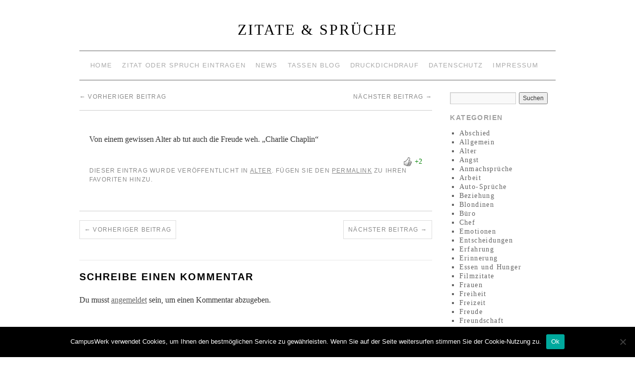

--- FILE ---
content_type: text/html; charset=UTF-8
request_url: https://zitate-spruch.de/578
body_size: 9397
content:
<!doctype html>
<!--[if lt IE 7]> <html class="no-js ie6" lang="de"> <![endif]-->
<!--[if IE 7]>    <html class="no-js ie7" lang="de"> <![endif]-->
<!--[if IE 8]>    <html class="no-js ie8" lang="de"> <![endif]-->
<!--[if gt IE 8]><!--> <html class="no-js" lang="de"> <!--<![endif]-->
	<head>
		<meta charset="UTF-8" />
		<title>Zitate &amp; Sprüche</title>
		<link rel="profile" href="http://gmpg.org/xfn/11" />
		<link rel="stylesheet" type="text/css" media="all" href="https://zitate-spruch.de/wp-content/themes/matthias-boehm/style.css" />
		<link rel="pingback" href="https://zitate-spruch.de/xmlrpc.php" />
		<meta name="viewport" content="width=device-width, initial-scale=1.0">
		<style type="text/css">
			#wrapper { max-width: 960px !important;
			 }
																													</style>
		<meta name='robots' content='max-image-preview:large' />
<link rel="alternate" type="application/rss+xml" title="Zitate &amp; Sprüche &raquo; Feed" href="https://zitate-spruch.de/feed" />
<link rel="alternate" type="application/rss+xml" title="Zitate &amp; Sprüche &raquo; Kommentar-Feed" href="https://zitate-spruch.de/comments/feed" />
<link rel="alternate" type="application/rss+xml" title="Zitate &amp; Sprüche &raquo; -Kommentar-Feed" href="https://zitate-spruch.de/578/feed" />
<link rel="alternate" title="oEmbed (JSON)" type="application/json+oembed" href="https://zitate-spruch.de/wp-json/oembed/1.0/embed?url=https%3A%2F%2Fzitate-spruch.de%2F578" />
<link rel="alternate" title="oEmbed (XML)" type="text/xml+oembed" href="https://zitate-spruch.de/wp-json/oembed/1.0/embed?url=https%3A%2F%2Fzitate-spruch.de%2F578&#038;format=xml" />
<style id='wp-img-auto-sizes-contain-inline-css' type='text/css'>
img:is([sizes=auto i],[sizes^="auto," i]){contain-intrinsic-size:3000px 1500px}
/*# sourceURL=wp-img-auto-sizes-contain-inline-css */
</style>
<link rel='stylesheet' id='wti_like_post_style-css' href='https://zitate-spruch.de/wp-content/plugins/wti-like-post/css/wti_like_post.css?ver=6.9' type='text/css' media='all' />
<link rel='stylesheet' id='brunelleschi_flexslider-css' href='https://zitate-spruch.de/wp-content/themes/matthias-boehm/inc/flexslider.css?ver=6.9' type='text/css' media='all' />
<link rel='stylesheet' id='brunelleschi_featured_content-css' href='https://zitate-spruch.de/wp-content/themes/matthias-boehm/inc/featured-content.css?ver=6.9' type='text/css' media='all' />
<style id='wp-emoji-styles-inline-css' type='text/css'>

	img.wp-smiley, img.emoji {
		display: inline !important;
		border: none !important;
		box-shadow: none !important;
		height: 1em !important;
		width: 1em !important;
		margin: 0 0.07em !important;
		vertical-align: -0.1em !important;
		background: none !important;
		padding: 0 !important;
	}
/*# sourceURL=wp-emoji-styles-inline-css */
</style>
<style id='wp-block-library-inline-css' type='text/css'>
:root{--wp-block-synced-color:#7a00df;--wp-block-synced-color--rgb:122,0,223;--wp-bound-block-color:var(--wp-block-synced-color);--wp-editor-canvas-background:#ddd;--wp-admin-theme-color:#007cba;--wp-admin-theme-color--rgb:0,124,186;--wp-admin-theme-color-darker-10:#006ba1;--wp-admin-theme-color-darker-10--rgb:0,107,160.5;--wp-admin-theme-color-darker-20:#005a87;--wp-admin-theme-color-darker-20--rgb:0,90,135;--wp-admin-border-width-focus:2px}@media (min-resolution:192dpi){:root{--wp-admin-border-width-focus:1.5px}}.wp-element-button{cursor:pointer}:root .has-very-light-gray-background-color{background-color:#eee}:root .has-very-dark-gray-background-color{background-color:#313131}:root .has-very-light-gray-color{color:#eee}:root .has-very-dark-gray-color{color:#313131}:root .has-vivid-green-cyan-to-vivid-cyan-blue-gradient-background{background:linear-gradient(135deg,#00d084,#0693e3)}:root .has-purple-crush-gradient-background{background:linear-gradient(135deg,#34e2e4,#4721fb 50%,#ab1dfe)}:root .has-hazy-dawn-gradient-background{background:linear-gradient(135deg,#faaca8,#dad0ec)}:root .has-subdued-olive-gradient-background{background:linear-gradient(135deg,#fafae1,#67a671)}:root .has-atomic-cream-gradient-background{background:linear-gradient(135deg,#fdd79a,#004a59)}:root .has-nightshade-gradient-background{background:linear-gradient(135deg,#330968,#31cdcf)}:root .has-midnight-gradient-background{background:linear-gradient(135deg,#020381,#2874fc)}:root{--wp--preset--font-size--normal:16px;--wp--preset--font-size--huge:42px}.has-regular-font-size{font-size:1em}.has-larger-font-size{font-size:2.625em}.has-normal-font-size{font-size:var(--wp--preset--font-size--normal)}.has-huge-font-size{font-size:var(--wp--preset--font-size--huge)}.has-text-align-center{text-align:center}.has-text-align-left{text-align:left}.has-text-align-right{text-align:right}.has-fit-text{white-space:nowrap!important}#end-resizable-editor-section{display:none}.aligncenter{clear:both}.items-justified-left{justify-content:flex-start}.items-justified-center{justify-content:center}.items-justified-right{justify-content:flex-end}.items-justified-space-between{justify-content:space-between}.screen-reader-text{border:0;clip-path:inset(50%);height:1px;margin:-1px;overflow:hidden;padding:0;position:absolute;width:1px;word-wrap:normal!important}.screen-reader-text:focus{background-color:#ddd;clip-path:none;color:#444;display:block;font-size:1em;height:auto;left:5px;line-height:normal;padding:15px 23px 14px;text-decoration:none;top:5px;width:auto;z-index:100000}html :where(.has-border-color){border-style:solid}html :where([style*=border-top-color]){border-top-style:solid}html :where([style*=border-right-color]){border-right-style:solid}html :where([style*=border-bottom-color]){border-bottom-style:solid}html :where([style*=border-left-color]){border-left-style:solid}html :where([style*=border-width]){border-style:solid}html :where([style*=border-top-width]){border-top-style:solid}html :where([style*=border-right-width]){border-right-style:solid}html :where([style*=border-bottom-width]){border-bottom-style:solid}html :where([style*=border-left-width]){border-left-style:solid}html :where(img[class*=wp-image-]){height:auto;max-width:100%}:where(figure){margin:0 0 1em}html :where(.is-position-sticky){--wp-admin--admin-bar--position-offset:var(--wp-admin--admin-bar--height,0px)}@media screen and (max-width:600px){html :where(.is-position-sticky){--wp-admin--admin-bar--position-offset:0px}}

/*# sourceURL=wp-block-library-inline-css */
</style><style id='global-styles-inline-css' type='text/css'>
:root{--wp--preset--aspect-ratio--square: 1;--wp--preset--aspect-ratio--4-3: 4/3;--wp--preset--aspect-ratio--3-4: 3/4;--wp--preset--aspect-ratio--3-2: 3/2;--wp--preset--aspect-ratio--2-3: 2/3;--wp--preset--aspect-ratio--16-9: 16/9;--wp--preset--aspect-ratio--9-16: 9/16;--wp--preset--color--black: #000000;--wp--preset--color--cyan-bluish-gray: #abb8c3;--wp--preset--color--white: #ffffff;--wp--preset--color--pale-pink: #f78da7;--wp--preset--color--vivid-red: #cf2e2e;--wp--preset--color--luminous-vivid-orange: #ff6900;--wp--preset--color--luminous-vivid-amber: #fcb900;--wp--preset--color--light-green-cyan: #7bdcb5;--wp--preset--color--vivid-green-cyan: #00d084;--wp--preset--color--pale-cyan-blue: #8ed1fc;--wp--preset--color--vivid-cyan-blue: #0693e3;--wp--preset--color--vivid-purple: #9b51e0;--wp--preset--gradient--vivid-cyan-blue-to-vivid-purple: linear-gradient(135deg,rgb(6,147,227) 0%,rgb(155,81,224) 100%);--wp--preset--gradient--light-green-cyan-to-vivid-green-cyan: linear-gradient(135deg,rgb(122,220,180) 0%,rgb(0,208,130) 100%);--wp--preset--gradient--luminous-vivid-amber-to-luminous-vivid-orange: linear-gradient(135deg,rgb(252,185,0) 0%,rgb(255,105,0) 100%);--wp--preset--gradient--luminous-vivid-orange-to-vivid-red: linear-gradient(135deg,rgb(255,105,0) 0%,rgb(207,46,46) 100%);--wp--preset--gradient--very-light-gray-to-cyan-bluish-gray: linear-gradient(135deg,rgb(238,238,238) 0%,rgb(169,184,195) 100%);--wp--preset--gradient--cool-to-warm-spectrum: linear-gradient(135deg,rgb(74,234,220) 0%,rgb(151,120,209) 20%,rgb(207,42,186) 40%,rgb(238,44,130) 60%,rgb(251,105,98) 80%,rgb(254,248,76) 100%);--wp--preset--gradient--blush-light-purple: linear-gradient(135deg,rgb(255,206,236) 0%,rgb(152,150,240) 100%);--wp--preset--gradient--blush-bordeaux: linear-gradient(135deg,rgb(254,205,165) 0%,rgb(254,45,45) 50%,rgb(107,0,62) 100%);--wp--preset--gradient--luminous-dusk: linear-gradient(135deg,rgb(255,203,112) 0%,rgb(199,81,192) 50%,rgb(65,88,208) 100%);--wp--preset--gradient--pale-ocean: linear-gradient(135deg,rgb(255,245,203) 0%,rgb(182,227,212) 50%,rgb(51,167,181) 100%);--wp--preset--gradient--electric-grass: linear-gradient(135deg,rgb(202,248,128) 0%,rgb(113,206,126) 100%);--wp--preset--gradient--midnight: linear-gradient(135deg,rgb(2,3,129) 0%,rgb(40,116,252) 100%);--wp--preset--font-size--small: 13px;--wp--preset--font-size--medium: 20px;--wp--preset--font-size--large: 36px;--wp--preset--font-size--x-large: 42px;--wp--preset--spacing--20: 0.44rem;--wp--preset--spacing--30: 0.67rem;--wp--preset--spacing--40: 1rem;--wp--preset--spacing--50: 1.5rem;--wp--preset--spacing--60: 2.25rem;--wp--preset--spacing--70: 3.38rem;--wp--preset--spacing--80: 5.06rem;--wp--preset--shadow--natural: 6px 6px 9px rgba(0, 0, 0, 0.2);--wp--preset--shadow--deep: 12px 12px 50px rgba(0, 0, 0, 0.4);--wp--preset--shadow--sharp: 6px 6px 0px rgba(0, 0, 0, 0.2);--wp--preset--shadow--outlined: 6px 6px 0px -3px rgb(255, 255, 255), 6px 6px rgb(0, 0, 0);--wp--preset--shadow--crisp: 6px 6px 0px rgb(0, 0, 0);}:where(.is-layout-flex){gap: 0.5em;}:where(.is-layout-grid){gap: 0.5em;}body .is-layout-flex{display: flex;}.is-layout-flex{flex-wrap: wrap;align-items: center;}.is-layout-flex > :is(*, div){margin: 0;}body .is-layout-grid{display: grid;}.is-layout-grid > :is(*, div){margin: 0;}:where(.wp-block-columns.is-layout-flex){gap: 2em;}:where(.wp-block-columns.is-layout-grid){gap: 2em;}:where(.wp-block-post-template.is-layout-flex){gap: 1.25em;}:where(.wp-block-post-template.is-layout-grid){gap: 1.25em;}.has-black-color{color: var(--wp--preset--color--black) !important;}.has-cyan-bluish-gray-color{color: var(--wp--preset--color--cyan-bluish-gray) !important;}.has-white-color{color: var(--wp--preset--color--white) !important;}.has-pale-pink-color{color: var(--wp--preset--color--pale-pink) !important;}.has-vivid-red-color{color: var(--wp--preset--color--vivid-red) !important;}.has-luminous-vivid-orange-color{color: var(--wp--preset--color--luminous-vivid-orange) !important;}.has-luminous-vivid-amber-color{color: var(--wp--preset--color--luminous-vivid-amber) !important;}.has-light-green-cyan-color{color: var(--wp--preset--color--light-green-cyan) !important;}.has-vivid-green-cyan-color{color: var(--wp--preset--color--vivid-green-cyan) !important;}.has-pale-cyan-blue-color{color: var(--wp--preset--color--pale-cyan-blue) !important;}.has-vivid-cyan-blue-color{color: var(--wp--preset--color--vivid-cyan-blue) !important;}.has-vivid-purple-color{color: var(--wp--preset--color--vivid-purple) !important;}.has-black-background-color{background-color: var(--wp--preset--color--black) !important;}.has-cyan-bluish-gray-background-color{background-color: var(--wp--preset--color--cyan-bluish-gray) !important;}.has-white-background-color{background-color: var(--wp--preset--color--white) !important;}.has-pale-pink-background-color{background-color: var(--wp--preset--color--pale-pink) !important;}.has-vivid-red-background-color{background-color: var(--wp--preset--color--vivid-red) !important;}.has-luminous-vivid-orange-background-color{background-color: var(--wp--preset--color--luminous-vivid-orange) !important;}.has-luminous-vivid-amber-background-color{background-color: var(--wp--preset--color--luminous-vivid-amber) !important;}.has-light-green-cyan-background-color{background-color: var(--wp--preset--color--light-green-cyan) !important;}.has-vivid-green-cyan-background-color{background-color: var(--wp--preset--color--vivid-green-cyan) !important;}.has-pale-cyan-blue-background-color{background-color: var(--wp--preset--color--pale-cyan-blue) !important;}.has-vivid-cyan-blue-background-color{background-color: var(--wp--preset--color--vivid-cyan-blue) !important;}.has-vivid-purple-background-color{background-color: var(--wp--preset--color--vivid-purple) !important;}.has-black-border-color{border-color: var(--wp--preset--color--black) !important;}.has-cyan-bluish-gray-border-color{border-color: var(--wp--preset--color--cyan-bluish-gray) !important;}.has-white-border-color{border-color: var(--wp--preset--color--white) !important;}.has-pale-pink-border-color{border-color: var(--wp--preset--color--pale-pink) !important;}.has-vivid-red-border-color{border-color: var(--wp--preset--color--vivid-red) !important;}.has-luminous-vivid-orange-border-color{border-color: var(--wp--preset--color--luminous-vivid-orange) !important;}.has-luminous-vivid-amber-border-color{border-color: var(--wp--preset--color--luminous-vivid-amber) !important;}.has-light-green-cyan-border-color{border-color: var(--wp--preset--color--light-green-cyan) !important;}.has-vivid-green-cyan-border-color{border-color: var(--wp--preset--color--vivid-green-cyan) !important;}.has-pale-cyan-blue-border-color{border-color: var(--wp--preset--color--pale-cyan-blue) !important;}.has-vivid-cyan-blue-border-color{border-color: var(--wp--preset--color--vivid-cyan-blue) !important;}.has-vivid-purple-border-color{border-color: var(--wp--preset--color--vivid-purple) !important;}.has-vivid-cyan-blue-to-vivid-purple-gradient-background{background: var(--wp--preset--gradient--vivid-cyan-blue-to-vivid-purple) !important;}.has-light-green-cyan-to-vivid-green-cyan-gradient-background{background: var(--wp--preset--gradient--light-green-cyan-to-vivid-green-cyan) !important;}.has-luminous-vivid-amber-to-luminous-vivid-orange-gradient-background{background: var(--wp--preset--gradient--luminous-vivid-amber-to-luminous-vivid-orange) !important;}.has-luminous-vivid-orange-to-vivid-red-gradient-background{background: var(--wp--preset--gradient--luminous-vivid-orange-to-vivid-red) !important;}.has-very-light-gray-to-cyan-bluish-gray-gradient-background{background: var(--wp--preset--gradient--very-light-gray-to-cyan-bluish-gray) !important;}.has-cool-to-warm-spectrum-gradient-background{background: var(--wp--preset--gradient--cool-to-warm-spectrum) !important;}.has-blush-light-purple-gradient-background{background: var(--wp--preset--gradient--blush-light-purple) !important;}.has-blush-bordeaux-gradient-background{background: var(--wp--preset--gradient--blush-bordeaux) !important;}.has-luminous-dusk-gradient-background{background: var(--wp--preset--gradient--luminous-dusk) !important;}.has-pale-ocean-gradient-background{background: var(--wp--preset--gradient--pale-ocean) !important;}.has-electric-grass-gradient-background{background: var(--wp--preset--gradient--electric-grass) !important;}.has-midnight-gradient-background{background: var(--wp--preset--gradient--midnight) !important;}.has-small-font-size{font-size: var(--wp--preset--font-size--small) !important;}.has-medium-font-size{font-size: var(--wp--preset--font-size--medium) !important;}.has-large-font-size{font-size: var(--wp--preset--font-size--large) !important;}.has-x-large-font-size{font-size: var(--wp--preset--font-size--x-large) !important;}
/*# sourceURL=global-styles-inline-css */
</style>

<style id='classic-theme-styles-inline-css' type='text/css'>
/*! This file is auto-generated */
.wp-block-button__link{color:#fff;background-color:#32373c;border-radius:9999px;box-shadow:none;text-decoration:none;padding:calc(.667em + 2px) calc(1.333em + 2px);font-size:1.125em}.wp-block-file__button{background:#32373c;color:#fff;text-decoration:none}
/*# sourceURL=/wp-includes/css/classic-themes.min.css */
</style>
<link rel='stylesheet' id='contact-form-7-css' href='https://zitate-spruch.de/wp-content/plugins/contact-form-7/includes/css/styles.css?ver=6.1.4' type='text/css' media='all' />
<link rel='stylesheet' id='cookie-notice-front-css' href='https://zitate-spruch.de/wp-content/plugins/cookie-notice/css/front.min.css?ver=2.5.11' type='text/css' media='all' />
<script type="text/javascript" src="https://zitate-spruch.de/wp-includes/js/jquery/jquery.min.js?ver=3.7.1" id="jquery-core-js"></script>
<script type="text/javascript" src="https://zitate-spruch.de/wp-includes/js/jquery/jquery-migrate.min.js?ver=3.4.1" id="jquery-migrate-js"></script>
<script type="text/javascript" id="wti_like_post_script-js-extra">
/* <![CDATA[ */
var wtilp = {"ajax_url":"https://zitate-spruch.de/wp-admin/admin-ajax.php"};
//# sourceURL=wti_like_post_script-js-extra
/* ]]> */
</script>
<script type="text/javascript" src="https://zitate-spruch.de/wp-content/plugins/wti-like-post/js/wti_like_post.js?ver=6.9" id="wti_like_post_script-js"></script>
<script type="text/javascript" src="https://zitate-spruch.de/wp-content/themes/matthias-boehm/js/respond.js?ver=6.9" id="respond-js"></script>
<script type="text/javascript" src="https://zitate-spruch.de/wp-content/themes/matthias-boehm/js/jquery.flexslider-min.js?ver=6.9" id="slider-js"></script>
<script type="text/javascript" src="https://zitate-spruch.de/wp-content/themes/matthias-boehm/js/brunelleschi-scripts.js?ver=6.9" id="brunelleschi-scripts-js"></script>
<script type="text/javascript" id="cookie-notice-front-js-before">
/* <![CDATA[ */
var cnArgs = {"ajaxUrl":"https:\/\/zitate-spruch.de\/wp-admin\/admin-ajax.php","nonce":"9af44e79dc","hideEffect":"fade","position":"bottom","onScroll":false,"onScrollOffset":100,"onClick":false,"cookieName":"cookie_notice_accepted","cookieTime":2592000,"cookieTimeRejected":2592000,"globalCookie":false,"redirection":false,"cache":false,"revokeCookies":false,"revokeCookiesOpt":"automatic"};

//# sourceURL=cookie-notice-front-js-before
/* ]]> */
</script>
<script type="text/javascript" src="https://zitate-spruch.de/wp-content/plugins/cookie-notice/js/front.min.js?ver=2.5.11" id="cookie-notice-front-js"></script>
<link rel="https://api.w.org/" href="https://zitate-spruch.de/wp-json/" /><link rel="alternate" title="JSON" type="application/json" href="https://zitate-spruch.de/wp-json/wp/v2/posts/578" /><link rel="EditURI" type="application/rsd+xml" title="RSD" href="https://zitate-spruch.de/xmlrpc.php?rsd" />
<meta name="generator" content="WordPress 6.9" />
<link rel="canonical" href="https://zitate-spruch.de/578" />
<link rel='shortlink' href='https://zitate-spruch.de/?p=578' />
	</head>
	<body class="wp-singular post-template-default single single-post postid-578 single-format-standard wp-theme-matthias-boehm cookies-not-set">
	<div id="wrapper" class="hfeed container">
		<header id="header" class="row clearfix">
       
							<div id="branding" class="twelvecol last">
										<div id="site-title" >
						<a href="https://zitate-spruch.de/" title="Zitate &amp; Sprüche" rel="home">Zitate &amp; Sprüche</a>
					</div>
					<div id="site-description" ></div>
				</div><!-- #branding -->
																						<div id="access" role="navigation" class="twelvecol last clearfix">
					<div class="skip-link screen-reader-text"><a href="#content" title="Abbrechen">Abbrechen</a></div>
					<div class="menu-header"><ul id="menu-top" class="menu"><li id="menu-item-41" class="menu-item menu-item-type-post_type menu-item-object-page menu-item-home menu-item-41"><a href="https://zitate-spruch.de/">Home</a></li>
<li id="menu-item-261" class="menu-item menu-item-type-post_type menu-item-object-page menu-item-261"><a href="https://zitate-spruch.de/zitat-oder-spruch-eintragen">Zitat oder Spruch eintragen</a></li>
<li id="menu-item-40" class="menu-item menu-item-type-post_type menu-item-object-page current_page_parent menu-item-40"><a href="https://zitate-spruch.de/news">News</a></li>
<li id="menu-item-2192" class="menu-item menu-item-type-custom menu-item-object-custom menu-item-2192"><a href="https://www.tasse-mit-foto-bedrucken.de/TassenBlog/">Tassen Blog</a></li>
<li id="menu-item-2446" class="menu-item menu-item-type-custom menu-item-object-custom menu-item-2446"><a href="https://www.druckdichdrauf.de">Druckdichdrauf</a></li>
<li id="menu-item-2705" class="menu-item menu-item-type-post_type menu-item-object-page menu-item-2705"><a href="https://zitate-spruch.de/datenschutz">Datenschutz</a></li>
<li id="menu-item-2706" class="menu-item menu-item-type-post_type menu-item-object-page menu-item-2706"><a href="https://zitate-spruch.de/impressum">Impressum</a></li>
</ul></div>				</div><!-- #access -->
					</header><!-- #header -->
		<div id="container" class="row clearfix">		
		<div id="main" role="main" class="ninecol ">

			
				<nav id="nav-above" class="navigation">
					<div class="nav-previous"><a href="https://zitate-spruch.de/575" rel="prev"><span class="meta-nav">&larr;</span> Vorheriger Beitrag</a></div>
					<div class="nav-next"><a href="https://zitate-spruch.de/580" rel="next">Nächster Beitrag <span class="meta-nav">&rarr;</span></a></div>
				</nav><!-- #nav-above -->

				<article id="post-578" class="post-578 post type-post status-publish format-standard hentry category-alter">
					<header>
						<h1 class="entry-title"></h1>
											</header>
					<div class="entry-content">
						<p>Von einem gewissen Alter ab tut auch die Freude weh. &#8222;Charlie Chaplin&#8220;</p>
<div class='watch-action'><div class='watch-position align-right'><div class='action-like'><a class='lbg-style3 like-578 jlk' href='javascript:void(0)' data-task='like' data-post_id='578' data-nonce='4f30a52445' rel='nofollow'><img class='wti-pixel' src='https://zitate-spruch.de/wp-content/plugins/wti-like-post/images/pixel.gif' title='+' /><span class='lc-578 lc'>+2</span></a></div></div> <div class='status-578 status align-right'></div></div><div class='wti-clear'></div>											</div><!-- .entry-content -->


					<div class="entry-utility">
												Dieser Eintrag wurde veröffentlicht in <a href="https://zitate-spruch.de/category/alter" rel="category tag">Alter</a>. Fügen Sie den <a href="https://zitate-spruch.de/578" title="Permalink für " rel="bookmark">permalink</a> zu Ihren Favoriten hinzu.											</div><!-- .entry-utility -->
				</article><!-- #post-## -->

				<nav id="nav-below" class="navigation">
					<div class="nav-previous"><a href="https://zitate-spruch.de/575" rel="prev"><span class="meta-nav">&larr;</span> Vorheriger Beitrag</a></div>
					<div class="nav-next"><a href="https://zitate-spruch.de/580" rel="next">Nächster Beitrag <span class="meta-nav">&rarr;</span></a></div>
				</nav><!-- #nav-below -->

							<div id="comments">



	<div id="respond" class="comment-respond">
		<h3 id="reply-title" class="comment-reply-title">Schreibe einen Kommentar <small><a rel="nofollow" id="cancel-comment-reply-link" href="/578#respond" style="display:none;">Antwort abbrechen</a></small></h3><p class="must-log-in">Du musst <a href="https://zitate-spruch.de/wp-login.php?redirect_to=https%3A%2F%2Fzitate-spruch.de%2F578">angemeldet</a> sein, um einen Kommentar abzugeben.</p>	</div><!-- #respond -->
	
</div><!-- #comments -->


		</div><!-- #main -->
			<div id="sidebar" class="widget-area threecol last " role="complementary">
			<ul class="xoxo">

<li id="search-2" class="widget-container widget_search"><form role="search" method="get" id="searchform" class="searchform" action="https://zitate-spruch.de/">
				<div>
					<label class="screen-reader-text" for="s">Suche nach:</label>
					<input type="text" value="" name="s" id="s" />
					<input type="submit" id="searchsubmit" value="Suchen" />
				</div>
			</form></li><li id="categories-2" class="widget-container widget_categories"><h3 class="widget-title">Kategorien</h3>
			<ul>
					<li class="cat-item cat-item-43"><a href="https://zitate-spruch.de/category/abschied">Abschied</a>
</li>
	<li class="cat-item cat-item-1"><a href="https://zitate-spruch.de/category/allgemein">Allgemein</a>
</li>
	<li class="cat-item cat-item-32"><a href="https://zitate-spruch.de/category/alter">Alter</a>
</li>
	<li class="cat-item cat-item-45"><a href="https://zitate-spruch.de/category/angst">Angst</a>
</li>
	<li class="cat-item cat-item-29"><a href="https://zitate-spruch.de/category/anmachspruche">Anmachsprüche</a>
</li>
	<li class="cat-item cat-item-105"><a href="https://zitate-spruch.de/category/arbeit">Arbeit</a>
</li>
	<li class="cat-item cat-item-58"><a href="https://zitate-spruch.de/category/auto-spruche">Auto-Sprüche</a>
</li>
	<li class="cat-item cat-item-28"><a href="https://zitate-spruch.de/category/beziehung">Beziehung</a>
</li>
	<li class="cat-item cat-item-79"><a href="https://zitate-spruch.de/category/blondinen">Blondinen</a>
</li>
	<li class="cat-item cat-item-82"><a href="https://zitate-spruch.de/category/buro">Büro</a>
</li>
	<li class="cat-item cat-item-56"><a href="https://zitate-spruch.de/category/chef">Chef</a>
</li>
	<li class="cat-item cat-item-102"><a href="https://zitate-spruch.de/category/emotionen">Emotionen</a>
</li>
	<li class="cat-item cat-item-47"><a href="https://zitate-spruch.de/category/fortschritt">Entscheidungen</a>
</li>
	<li class="cat-item cat-item-52"><a href="https://zitate-spruch.de/category/erfahrung">Erfahrung</a>
</li>
	<li class="cat-item cat-item-51"><a href="https://zitate-spruch.de/category/erinnerung">Erinnerung</a>
</li>
	<li class="cat-item cat-item-94"><a href="https://zitate-spruch.de/category/essen-und-hunger">Essen und Hunger</a>
</li>
	<li class="cat-item cat-item-60"><a href="https://zitate-spruch.de/category/filmzitate">Filmzitate</a>
</li>
	<li class="cat-item cat-item-72"><a href="https://zitate-spruch.de/category/frauen">Frauen</a>
</li>
	<li class="cat-item cat-item-49"><a href="https://zitate-spruch.de/category/freiheit">Freiheit</a>
</li>
	<li class="cat-item cat-item-106"><a href="https://zitate-spruch.de/category/freizeit">Freizeit</a>
</li>
	<li class="cat-item cat-item-40"><a href="https://zitate-spruch.de/category/freude">Freude</a>
</li>
	<li class="cat-item cat-item-80"><a href="https://zitate-spruch.de/category/freundschaft">Freundschaft</a>
</li>
	<li class="cat-item cat-item-71"><a href="https://zitate-spruch.de/category/friseurspruche">Friseursprüche</a>
</li>
	<li class="cat-item cat-item-73"><a href="https://zitate-spruch.de/category/fuerwehrspruche">Fuerwehrsprüche</a>
</li>
	<li class="cat-item cat-item-59"><a href="https://zitate-spruch.de/category/fussball">Fussball</a>
</li>
	<li class="cat-item cat-item-84"><a href="https://zitate-spruch.de/category/gebrut">Gebrut</a>
</li>
	<li class="cat-item cat-item-99"><a href="https://zitate-spruch.de/category/geburtstag">Geburtstag</a>
</li>
	<li class="cat-item cat-item-33"><a href="https://zitate-spruch.de/category/geburtstags-sms">Geburtstags-SMS</a>
</li>
	<li class="cat-item cat-item-30"><a href="https://zitate-spruch.de/category/geburtstagsspruche">Geburtstagssprüche</a>
</li>
	<li class="cat-item cat-item-66"><a href="https://zitate-spruch.de/category/gedichte">Gedichte</a>
</li>
	<li class="cat-item cat-item-55"><a href="https://zitate-spruch.de/category/geld">Geld</a>
</li>
	<li class="cat-item cat-item-44"><a href="https://zitate-spruch.de/category/gluck">Glück</a>
</li>
	<li class="cat-item cat-item-81"><a href="https://zitate-spruch.de/category/hausaufgaben">Hausaufgaben</a>
</li>
	<li class="cat-item cat-item-89"><a href="https://zitate-spruch.de/category/heilige-drei-konige-06-01-20">Heilige drei Könige 06.01.20..</a>
</li>
	<li class="cat-item cat-item-24"><a href="https://zitate-spruch.de/category/hochzeit">Hochzeit</a>
</li>
	<li class="cat-item cat-item-42"><a href="https://zitate-spruch.de/category/hoffnung">Hoffnung</a>
</li>
	<li class="cat-item cat-item-97"><a href="https://zitate-spruch.de/category/junggesellenabschied">Junggesellenabschied</a>
</li>
	<li class="cat-item cat-item-83"><a href="https://zitate-spruch.de/category/kinder">Kinder</a>
</li>
	<li class="cat-item cat-item-22"><a href="https://zitate-spruch.de/category/kommunion">Kommunion</a>
</li>
	<li class="cat-item cat-item-23"><a href="https://zitate-spruch.de/category/konfirmation">Konfirmation</a>
</li>
	<li class="cat-item cat-item-104"><a href="https://zitate-spruch.de/category/leben">Leben</a>
</li>
	<li class="cat-item cat-item-46"><a href="https://zitate-spruch.de/category/lebensspruche">Lebenssprüche</a>
</li>
	<li class="cat-item cat-item-77"><a href="https://zitate-spruch.de/category/lehrer">Lehrer</a>
</li>
	<li class="cat-item cat-item-101"><a href="https://zitate-spruch.de/category/liebe">Liebe</a>
</li>
	<li class="cat-item cat-item-68"><a href="https://zitate-spruch.de/category/liebeserklarung">liebeserklärung</a>
</li>
	<li class="cat-item cat-item-69"><a href="https://zitate-spruch.de/category/liebesgedichte">Liebesgedichte</a>
</li>
	<li class="cat-item cat-item-26"><a href="https://zitate-spruch.de/category/liebeskummer">Liebeskummer</a>
</li>
	<li class="cat-item cat-item-25"><a href="https://zitate-spruch.de/category/liebesspruche">Liebessprüche</a>
</li>
	<li class="cat-item cat-item-41"><a href="https://zitate-spruch.de/category/lustiges">Lustiges</a>
</li>
	<li class="cat-item cat-item-78"><a href="https://zitate-spruch.de/category/manner">Männer</a>
</li>
	<li class="cat-item cat-item-17"><a href="https://zitate-spruch.de/category/muttertag">Muttertag</a>
</li>
	<li class="cat-item cat-item-37"><a href="https://zitate-spruch.de/category/muttertags-sms">Muttertags-SMS</a>
</li>
	<li class="cat-item cat-item-88"><a href="https://zitate-spruch.de/category/nikolaus">Nikolaus</a>
</li>
	<li class="cat-item cat-item-87"><a href="https://zitate-spruch.de/category/ostern">Ostern</a>
</li>
	<li class="cat-item cat-item-67"><a href="https://zitate-spruch.de/category/party">Party</a>
</li>
	<li class="cat-item cat-item-65"><a href="https://zitate-spruch.de/category/politik">Politik</a>
</li>
	<li class="cat-item cat-item-74"><a href="https://zitate-spruch.de/category/polizeispruche">Polizeisprüche</a>
</li>
	<li class="cat-item cat-item-75"><a href="https://zitate-spruch.de/category/schule">Schule</a>
</li>
	<li class="cat-item cat-item-64"><a href="https://zitate-spruch.de/category/sex">Sex</a>
</li>
	<li class="cat-item cat-item-76"><a href="https://zitate-spruch.de/category/sport">Sport</a>
</li>
	<li class="cat-item cat-item-85"><a href="https://zitate-spruch.de/category/studenten">Studenten</a>
</li>
	<li class="cat-item cat-item-92"><a href="https://zitate-spruch.de/category/tag-der-gesunden-ernahrung-07-03">Tag der gesunden Ernährung 07.03.</a>
</li>
	<li class="cat-item cat-item-93"><a href="https://zitate-spruch.de/category/tag-des-waldes-21-03">Tag des Waldes 21.03</a>
</li>
	<li class="cat-item cat-item-21"><a href="https://zitate-spruch.de/category/taufe">Taufe</a>
</li>
	<li class="cat-item cat-item-103"><a href="https://zitate-spruch.de/category/trauer">Trauer</a>
</li>
	<li class="cat-item cat-item-16"><a href="https://zitate-spruch.de/category/valentinstag">Valentinstag</a>
</li>
	<li class="cat-item cat-item-18"><a href="https://zitate-spruch.de/category/vatertag">Vatertag</a>
</li>
	<li class="cat-item cat-item-95"><a href="https://zitate-spruch.de/category/wahrheit-luge">Wahrheit / Lüge</a>
</li>
	<li class="cat-item cat-item-20"><a href="https://zitate-spruch.de/category/weihnachten">Weihnachten</a>
</li>
	<li class="cat-item cat-item-62"><a href="https://zitate-spruch.de/category/weisheiten">Weisheiten</a>
</li>
	<li class="cat-item cat-item-91"><a href="https://zitate-spruch.de/category/weltgebetstag">Weltgebetstag</a>
</li>
	<li class="cat-item cat-item-90"><a href="https://zitate-spruch.de/category/weltknuddeltag-21-01">Weltknuddeltag 21.01.</a>
</li>
	<li class="cat-item cat-item-31"><a href="https://zitate-spruch.de/category/witzige-spruche">Witzige Sprüche</a>
</li>
	<li class="cat-item cat-item-98"><a href="https://zitate-spruch.de/category/zeitliche-anlasse">Zeitliche Anlässe</a>
</li>
	<li class="cat-item cat-item-86"><a href="https://zitate-spruch.de/category/zungenbrecher">Zungenbrecher</a>
</li>
			</ul>

			</li>			</ul>
			
			<!-- Unified into one widget area, as of 1.1.8 -->
					</div><!-- #primary .widget-area -->
				</div><!-- #container -->
			<footer id="footer" role="contentinfo" class="row">
				<div id="footerbar" class="twelvecol last">
									</div><!-- #footerbar -->
				<div id="colophon" class="twelvecol last">
					<div id="site-info" class="sixcol">
						<a href="https://zitate-spruch.de/" title="Zitate &amp; Sprüche" rel="home">
							Zitate &amp; Sprüche						</a>
					</div><!-- #site-info -->
					<div id="site-generator" class="sixcol last">
						
					</div><!-- #site-generator -->
				</div><!-- #colophon -->
			</footer><!-- #footer -->
		</div><!-- #wrapper -->
		<script type="speculationrules">
{"prefetch":[{"source":"document","where":{"and":[{"href_matches":"/*"},{"not":{"href_matches":["/wp-*.php","/wp-admin/*","/wp-content/uploads/*","/wp-content/*","/wp-content/plugins/*","/wp-content/themes/matthias-boehm/*","/*\\?(.+)"]}},{"not":{"selector_matches":"a[rel~=\"nofollow\"]"}},{"not":{"selector_matches":".no-prefetch, .no-prefetch a"}}]},"eagerness":"conservative"}]}
</script>
<script type="text/javascript" src="https://zitate-spruch.de/wp-includes/js/comment-reply.min.js?ver=6.9" id="comment-reply-js" async="async" data-wp-strategy="async" fetchpriority="low"></script>
<script type="text/javascript" src="https://zitate-spruch.de/wp-includes/js/dist/hooks.min.js?ver=dd5603f07f9220ed27f1" id="wp-hooks-js"></script>
<script type="text/javascript" src="https://zitate-spruch.de/wp-includes/js/dist/i18n.min.js?ver=c26c3dc7bed366793375" id="wp-i18n-js"></script>
<script type="text/javascript" id="wp-i18n-js-after">
/* <![CDATA[ */
wp.i18n.setLocaleData( { 'text direction\u0004ltr': [ 'ltr' ] } );
//# sourceURL=wp-i18n-js-after
/* ]]> */
</script>
<script type="text/javascript" src="https://zitate-spruch.de/wp-content/plugins/contact-form-7/includes/swv/js/index.js?ver=6.1.4" id="swv-js"></script>
<script type="text/javascript" id="contact-form-7-js-translations">
/* <![CDATA[ */
( function( domain, translations ) {
	var localeData = translations.locale_data[ domain ] || translations.locale_data.messages;
	localeData[""].domain = domain;
	wp.i18n.setLocaleData( localeData, domain );
} )( "contact-form-7", {"translation-revision-date":"2025-10-26 03:28:49+0000","generator":"GlotPress\/4.0.3","domain":"messages","locale_data":{"messages":{"":{"domain":"messages","plural-forms":"nplurals=2; plural=n != 1;","lang":"de"},"This contact form is placed in the wrong place.":["Dieses Kontaktformular wurde an der falschen Stelle platziert."],"Error:":["Fehler:"]}},"comment":{"reference":"includes\/js\/index.js"}} );
//# sourceURL=contact-form-7-js-translations
/* ]]> */
</script>
<script type="text/javascript" id="contact-form-7-js-before">
/* <![CDATA[ */
var wpcf7 = {
    "api": {
        "root": "https:\/\/zitate-spruch.de\/wp-json\/",
        "namespace": "contact-form-7\/v1"
    }
};
//# sourceURL=contact-form-7-js-before
/* ]]> */
</script>
<script type="text/javascript" src="https://zitate-spruch.de/wp-content/plugins/contact-form-7/includes/js/index.js?ver=6.1.4" id="contact-form-7-js"></script>
<script id="wp-emoji-settings" type="application/json">
{"baseUrl":"https://s.w.org/images/core/emoji/17.0.2/72x72/","ext":".png","svgUrl":"https://s.w.org/images/core/emoji/17.0.2/svg/","svgExt":".svg","source":{"concatemoji":"https://zitate-spruch.de/wp-includes/js/wp-emoji-release.min.js?ver=6.9"}}
</script>
<script type="module">
/* <![CDATA[ */
/*! This file is auto-generated */
const a=JSON.parse(document.getElementById("wp-emoji-settings").textContent),o=(window._wpemojiSettings=a,"wpEmojiSettingsSupports"),s=["flag","emoji"];function i(e){try{var t={supportTests:e,timestamp:(new Date).valueOf()};sessionStorage.setItem(o,JSON.stringify(t))}catch(e){}}function c(e,t,n){e.clearRect(0,0,e.canvas.width,e.canvas.height),e.fillText(t,0,0);t=new Uint32Array(e.getImageData(0,0,e.canvas.width,e.canvas.height).data);e.clearRect(0,0,e.canvas.width,e.canvas.height),e.fillText(n,0,0);const a=new Uint32Array(e.getImageData(0,0,e.canvas.width,e.canvas.height).data);return t.every((e,t)=>e===a[t])}function p(e,t){e.clearRect(0,0,e.canvas.width,e.canvas.height),e.fillText(t,0,0);var n=e.getImageData(16,16,1,1);for(let e=0;e<n.data.length;e++)if(0!==n.data[e])return!1;return!0}function u(e,t,n,a){switch(t){case"flag":return n(e,"\ud83c\udff3\ufe0f\u200d\u26a7\ufe0f","\ud83c\udff3\ufe0f\u200b\u26a7\ufe0f")?!1:!n(e,"\ud83c\udde8\ud83c\uddf6","\ud83c\udde8\u200b\ud83c\uddf6")&&!n(e,"\ud83c\udff4\udb40\udc67\udb40\udc62\udb40\udc65\udb40\udc6e\udb40\udc67\udb40\udc7f","\ud83c\udff4\u200b\udb40\udc67\u200b\udb40\udc62\u200b\udb40\udc65\u200b\udb40\udc6e\u200b\udb40\udc67\u200b\udb40\udc7f");case"emoji":return!a(e,"\ud83e\u1fac8")}return!1}function f(e,t,n,a){let r;const o=(r="undefined"!=typeof WorkerGlobalScope&&self instanceof WorkerGlobalScope?new OffscreenCanvas(300,150):document.createElement("canvas")).getContext("2d",{willReadFrequently:!0}),s=(o.textBaseline="top",o.font="600 32px Arial",{});return e.forEach(e=>{s[e]=t(o,e,n,a)}),s}function r(e){var t=document.createElement("script");t.src=e,t.defer=!0,document.head.appendChild(t)}a.supports={everything:!0,everythingExceptFlag:!0},new Promise(t=>{let n=function(){try{var e=JSON.parse(sessionStorage.getItem(o));if("object"==typeof e&&"number"==typeof e.timestamp&&(new Date).valueOf()<e.timestamp+604800&&"object"==typeof e.supportTests)return e.supportTests}catch(e){}return null}();if(!n){if("undefined"!=typeof Worker&&"undefined"!=typeof OffscreenCanvas&&"undefined"!=typeof URL&&URL.createObjectURL&&"undefined"!=typeof Blob)try{var e="postMessage("+f.toString()+"("+[JSON.stringify(s),u.toString(),c.toString(),p.toString()].join(",")+"));",a=new Blob([e],{type:"text/javascript"});const r=new Worker(URL.createObjectURL(a),{name:"wpTestEmojiSupports"});return void(r.onmessage=e=>{i(n=e.data),r.terminate(),t(n)})}catch(e){}i(n=f(s,u,c,p))}t(n)}).then(e=>{for(const n in e)a.supports[n]=e[n],a.supports.everything=a.supports.everything&&a.supports[n],"flag"!==n&&(a.supports.everythingExceptFlag=a.supports.everythingExceptFlag&&a.supports[n]);var t;a.supports.everythingExceptFlag=a.supports.everythingExceptFlag&&!a.supports.flag,a.supports.everything||((t=a.source||{}).concatemoji?r(t.concatemoji):t.wpemoji&&t.twemoji&&(r(t.twemoji),r(t.wpemoji)))});
//# sourceURL=https://zitate-spruch.de/wp-includes/js/wp-emoji-loader.min.js
/* ]]> */
</script>

		<!-- Cookie Notice plugin v2.5.11 by Hu-manity.co https://hu-manity.co/ -->
		<div id="cookie-notice" role="dialog" class="cookie-notice-hidden cookie-revoke-hidden cn-position-bottom" aria-label="Cookie Notice" style="background-color: rgba(0,0,0,1);"><div class="cookie-notice-container" style="color: #fff"><span id="cn-notice-text" class="cn-text-container">CampusWerk verwendet Cookies, um Ihnen den bestmöglichen Service zu gewährleisten. Wenn Sie auf der Seite weitersurfen stimmen Sie der Cookie-Nutzung zu.</span><span id="cn-notice-buttons" class="cn-buttons-container"><button id="cn-accept-cookie" data-cookie-set="accept" class="cn-set-cookie cn-button" aria-label="Ok" style="background-color: #00a99d">Ok</button></span><button type="button" id="cn-close-notice" data-cookie-set="accept" class="cn-close-icon" aria-label="No"></button></div>
			
		</div>
		<!-- / Cookie Notice plugin -->        

        
	</body>
</html>
